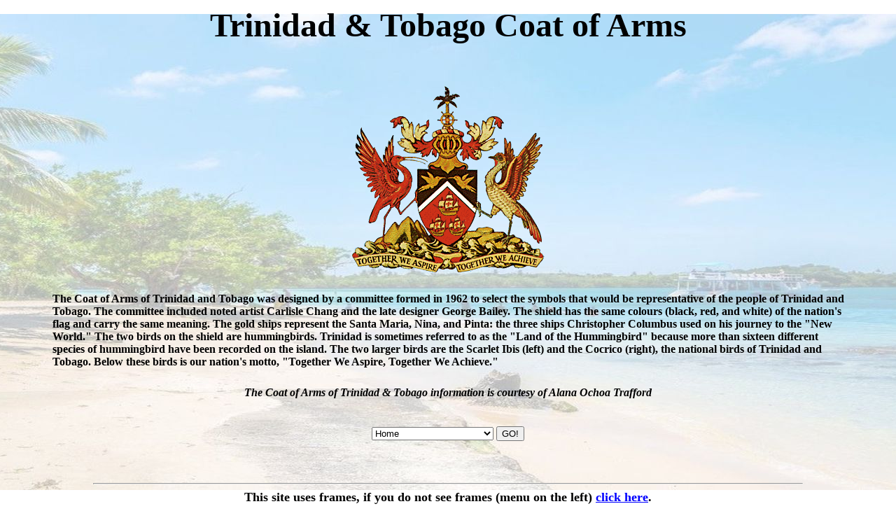

--- FILE ---
content_type: text/html
request_url: http://tntisland.com/tntcoatofarms.html
body_size: 1719
content:
<html>
<!-- Created on: 1/13/2007 -->
<head>
<meta http-equiv="Content-Type" content="text/html; charset=windows-1252">
<title>Trinidad & Tobago Coat of Arms</title>
<meta name="description" content="A description of Trinidad & Tobago Coat of Arms.">	  
<META NAME="title" CONTENT="Trinidad & Tobago National Coat of Arms">
<meta name="keywords" content="coat of arms, trinidad coat of arms, tobago coat of arms, trinidad and tobago coat of arms, trinidad & tobago coat of arms, Carlisle Chang ">
<meta name="author" content="TnTIsland.com">
<meta name="generator" content="AceHTML 6 Pro">

<script>
<!--
function land(ref, target)
{
lowtarget=target.toLowerCase();
if (lowtarget=="_self") {window.location=loc;}
else {if (lowtarget=="_top") {top.location=loc;}
else {if (lowtarget=="_blank") {window.open(loc);}
else {if (lowtarget=="_parent") {parent.location=loc;}
else {parent.frames[target].location=loc;};
}}}
}
function jump(menu)
{
ref=menu.choice.options[menu.choice.selectedIndex].value;
splitc=ref.lastIndexOf("*");
target="";
if (splitc!=-1)
{loc=ref.substring(0,splitc);
target=ref.substring(splitc+1,1000);}
else {loc=ref; target="_self";};
if (ref != "") {land(loc,target);}
}
//-->
</script>	

<style>
body {
    background-image: url(http://www.tntisland.com/images/tntislenomansisland.jpg);
    background-repeat: no-repeat;
    background-attachment: fixed;
    background-position: center;
} 	  
</style>
</HEAD>
<BODY LINK="#0000FF" alink="#B22222" VLINK="#0000FF">
<div align="center">  	
<font size="+4" color="#000000"><b>Trinidad & Tobago Coat of Arms</b></font>
<BR><BR><BR><BR>

<table width="90%">
<tr align="center"><td><img src="images/tntcoatofarms.gif" align="center" alt="Trinidad & Tobago Coat of Arms">
<tr><td>&nbsp;</td></tr>
<tr><td><b>
The Coat of Arms of Trinidad and Tobago was designed by a committee formed in 1962 to select the symbols that would be representative of the people of Trinidad and Tobago. 
The committee included noted artist Carlisle Chang and the late designer George Bailey. The shield has the same colours (black, red, and white) of the nation's flag and carry the same meaning. 
The gold ships represent the Santa Maria, Nina, and Pinta: the three ships Christopher Columbus used on his journey to the "New World." The two birds on the shield are hummingbirds. 
Trinidad is sometimes referred to as the "Land of the Hummingbird" because more than sixteen different species of hummingbird have been recorded on the island. 
The two larger birds are the Scarlet Ibis (left) and the Cocrico (right), the national birds of Trinidad and Tobago. Below these birds is our nation's motto, "Together We Aspire, Together We Achieve." 
</b></td></tr>
<tr><td>&nbsp;</td></tr>
<tr align="center"><td><b><i>The Coat of Arms of Trinidad & Tobago information is courtesy of Alana Ochoa Trafford</i></b></td></tr>
</table>

<BR><BR><form action="dummy" method="post">
<select name="choice" size="1">
<option value="http://www.tntisland.com*_top">Home</option>
<option value="kidskorner.html*rightframe">Kids Korner</option>
<option value="tntanthem.html*rightframe">TnT National Anthem</option>
<option value="tntbirds.html*rightframe">TnT National Birds</option>
<option value="tntcoatofarms.html*rightframe">TnT Coat of Arms</option>
<option value="tntflag.html*rightframe">TnT Flag</option>
<option value="tntflower.html*rightframe">TnT National Flowers</option>
<option value="tntpledge.html*rightframe">TnT Independence Pledge</option>
</select>
<input TYPE="button" VALUE="GO!" onClick="jump(this.form)">
</form><br><br>

<hr width="80%"><font size="+1"><b>This site uses frames, if you do not see frames (menu on the left) <a href="http://www.tntisland.com" target="_top"> click here</a>.<br>
Page maintained by www.tntisland.com, Copyright &copy; 1996-2026 Last Revised: 06/01/2026.</b></font>
</div>
</body>
</html>
 










